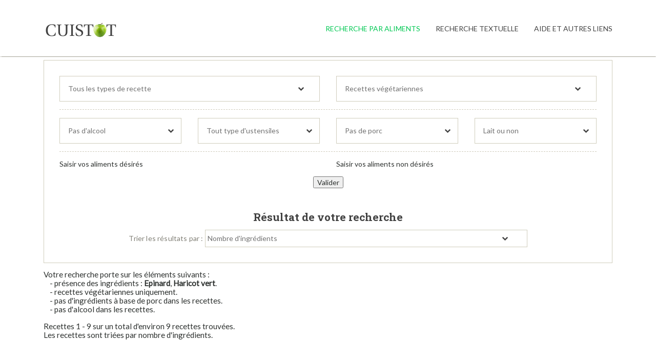

--- FILE ---
content_type: text/html; charset=ISO-8859-1
request_url: https://www.cuistot.org/recherche.php?i0=108-epinard&i1=111-haricot-vert&tri=nb&type_rech=multi&filtre_veg=1&filtre_alcool=1&filtre_porc=1
body_size: 4844
content:
<!DOCTYPE html>
<!--[if lt IE 7]>      <html class="no-js lt-ie9 lt-ie8 lt-ie7"> <![endif]-->
<!--[if IE 7]>         <html class="no-js lt-ie9 lt-ie8"> <![endif]-->
<!--[if IE 8]>         <html class="no-js lt-ie9"> <![endif]-->
<!--[if gt IE 8]><!-->
<html class="no-js">
<!--<![endif]-->
<head>
<title>Recherche de recettes de cuisine contenant : Epinard, Haricot vert</title>
<meta name="description" content="Recherche de recettes de cuisine contenant : Epinard, Haricot vert"/>
<meta name="keywords" content="cuisine,recette,moteur de recherche,cuisiner,cuistot,aliment,recettes de cuisine,recettes,Epinard,Haricot vert"/>
<!--[if IE]><meta http-equiv='X-UA-Compatible' content='IE=edge,chrome=1'><![endif]-->
<meta http-equiv="Content-Type" content="text/html; charset=iso-8859-1" />
<meta name="author" content="Vincent Duplessy" />
<meta name="viewport" content="width=device-width, initial-scale=1">
<meta name="viewport" content="width=device-width, initial-scale=1">
<meta name="viewport" content="width=device-width, initial-scale=1.0, maximum-scale=1.0, user-scalable=no" />
<meta name="apple-mobile-web-app-status-bar-style" content="black" />
<link rel="stylesheet" data-them="" href="css/styles-green.css">
<link rel="stylesheet" href="css/cuistot.css">
<link rel="stylesheet" type="text/css" href="js/specific/revolution-slider/css/settings.css" media="screen" />
<!--[if IE]>
<script src="http://html5shiv.googlecode.com/svn/trunk/html5.js"></script>
<![endif]-->
<!--[if lt IE 9]>
<script src="http://css3-mediaqueries-js.googlecode.com/svn/trunk/css3-mediaqueries.js"></script>
<![endif]-->
<!-- Googl Font -->
<link href="https://fonts.googleapis.com/css?family=Roboto+Slab:300,700,400" rel="stylesheet" type="text/css">
<link href="https://fonts.googleapis.com/css?family=Lato:300,400,300italic,400italic" rel="stylesheet" type="text/css">
<script data-ad-client="ca-pub-4039526091303402" async src="https://pagead2.googlesyndication.com/pagead/js/adsbygoogle.js"></script>
<link rel="shortcut icon" href="favicon.png" type="image/x-icon" />
<link rel="apple-touch-icon" href="favicon.png" type="image/x-icon" />
<script language="JavaScript" type="text/javascript">
window.onload = function() {
document.forms["f"].elements["ali_desire0"].focus();
};
</script>
</head>
<body class="responsive">
<div class="all_content">
<header role="banner">
<div class="dima-navbar-wrap">
<div class="dima-navbar fix-two" data-offsetBy=".tp-banner-container">
<div class="clearfix dima-nav-fixed"></div>
<div class="container">
<div class="logo">
<h1>
<a data-animated-link="fadeOut" href="/" title="Cuistot logo">
<span class="vertical-middle"></span>
<img src="images/cuistot_logo.png" alt="Cuistot Logo" title="Cuistot">
</a>
</h1>
</div>
<!-- NAVBAR BUTTON -->
<a class="dima-btn-nav" href="#"><i class="fa fa-bars"></i></a>
<!--! NAVBAR BUTTON -->
<nav role="navigation">
<ul class="dima-nav sf-menu">
<li class="sub-icon"><a data-animated-link="fadeOut" href="index.php?type_rech=multi" class="selected">Recherche par aliments</a></li>
<li class="sub-icon"><a data-animated-link="fadeOut" href="index.php?type_rech=mono">Recherche textuelle</a></li>
<li class="sub-icon"><a data-animated-link="fadeOut" href="aide.php">Aide et autres liens</a></li>
</ul>
</nav>
</div>
</div>
<div class="dima"></div>
</div>
</header>
<div class="dima-main">
<section class="section ">
<div class="page-section-content">
<div class="container">
<div class="box order-products">
<form name="f" class="form-small form" action="recherche.php#resultat" method="get">
<div>
<div class="di_1_of_2 first">
<select class="listes" size="1" name="type_recettes" id="type_recettes">
<option value="0" selected="selected">Tous les types de recette</option>
<option value="5">Accompagnement</option>
<option value="4">Amuse-Gueule</option>
<option value="7">Boissons et Cocktails</option>
<option value="6">Confiserie</option>
<option value="10">Conseils</option>
<option value="11">Conserves</option>
<option value="2">Dessert</option>
<option value="1">Entrée</option>
<option value="9">Pain</option>
<option value="3">Plat</option>
<option value="8">Sauce</option>
</select>
</div>
<div class="di_1_of_2">
<select class="listes" size="1" name="vegetarien" id="vegetarien">
<option value="0">Recettes v&eacute;g&eacute;tariennes et non v&eacute;g&eacute;tariennes</option>
<option value="1" selected="selected">Recettes v&eacute;g&eacute;tariennes</option>
<option value="2">Recettes non v&eacute;g&eacute;tariennes</option>
</select>
</div>
</div>
<div class="divider">
<div class="dashed">
</div>
</div>
<div>
<div class="di_1_of_4 first">
<select class="listes" size="1" name="alcool" id="alcool">
<option value="0">Alcool ou non</option>
<option value="1" selected="selected">Pas d'alcool</option>
</select>
</div>
<div class="di_1_of_4">
<select class="listes" size="1" name="ustensiles" id="ustensiles">
<option value="0" selected="selected">Tout type d'ustensiles</option>
<option value="1">Pas de four traditionnel</option>
<option value="2">Pas de four &agrave; micro-ondes</option>
</select>
</div>
<div class="di_1_of_4">
<select class="listes" size="1" name="porc" id="porc">
<option value="0">Porc ou non</option>
<option value="1" selected="selected">Pas de porc</option>
</select>
</div>
<div class="di_1_of_4">
<select class="listes" size="1" name="lait" id="lait">
<option value="0" selected="selected">Lait ou non</option>
<option value="1">Pas de lait</option>
</select>
</div>
</div>
<div class="divider">
<div class="dashed">
</div>
</div>
<div>
<div class="di_1_of_2 first">
<fieldset id="desires">
<legend class="aliments">Saisir vos aliments d&eacute;sir&eacute;s</legend>
<br />
</fieldset>
</div>
<div class="di_1_of_2">
<fieldset id="nondesires">
<legend class="aliments">Saisir vos aliments non d&eacute;sir&eacute;s</legend>
<br />
</fieldset>
</div>
<input type="hidden" name="type_rech" id="type_rech" value="multi" />
<input type="hidden" name="nb_aliments_saisie" id="nb_aliments_saisie" value="" />
<div class="field last aligne">
<input type="submit" value="Valider"/></div>
</form>
</div>
<a name="resultat">&nbsp;</a><br /><br />
<h2>Résultat de votre recherche</h2>
<p class="p_center">Trier les résultats par : <select class="petiteliste" size="1" onchange="window.location.href=this.options[this.selectedIndex].value"><option value="recherche.php?i0=108-epinard&amp;i1=111-haricot-vert&amp;type_rech=multi&amp;filtre_veg=1&amp;filtre_alcool=1&amp;filtre_porc=1&amp;tri=nb#resultat" selected="selected">Nombre d'ingrédients</option>
<option value="recherche.php?i0=108-epinard&amp;i1=111-haricot-vert&amp;type_rech=multi&amp;filtre_veg=1&amp;filtre_alcool=1&amp;filtre_porc=1&amp;tri=prep#resultat">Temps de préparation</option>
<option value="recherche.php?i0=108-epinard&amp;i1=111-haricot-vert&amp;type_rech=multi&amp;filtre_veg=1&amp;filtre_alcool=1&amp;filtre_porc=1&amp;tri=tot#resultat">Temps total de préparation et de cuisson</option>
</select>
</p>
</div>
</div>
</section>
<section class="section ">
<div class="page-section-content">
<div class="container">
<span><h7>Votre recherche porte sur les éléments suivants : <br />&nbsp;&nbsp;&nbsp; - présence des ingrédients : <span class="gras">Epinard</span>, <span class="gras">Haricot vert</span>.<br />&nbsp;&nbsp;&nbsp; - recettes végétariennes uniquement.<br />&nbsp;&nbsp;&nbsp; - pas d'ingrédients à base de porc dans les recettes. <br />&nbsp;&nbsp;&nbsp; - pas d'alcool dans les recettes. </h7><br /><br />
<h8>
Recettes 1 - 9 sur un total d'environ 9 recettes trouvées.<br />Les recettes sont triées par nombre d'ingrédients.</h8>
</span><br /><br />
<script async src="https://pagead2.googlesyndication.com/pagead/js/adsbygoogle.js"></script>
<!-- pubs_2020 -->
<ins class="adsbygoogle"
     style="display:block"
     data-ad-client="ca-pub-4039526091303402"
     data-ad-slot="1555156768"
     data-ad-format="auto"
     data-full-width-responsive="true"></ins>
<script>
     (adsbygoogle = window.adsbygoogle || []).push({});
</script>
<br /><br /><a title="Terrine de légumes aux 3 couleurs express" href="http://www.marmiton.org/Recettes/Recette_terrine-de-legumes-aux-3-couleurs-express_44353.aspx" class="gras">Terrine de légumes aux 3 couleurs express</a>&nbsp;&nbsp;&nbsp;&nbsp;&nbsp;&nbsp;&nbsp;&nbsp;&nbsp;<a rel="nofollow" class="petitelistenormal" title="Signaler un problème" href="probleme.php?i0=108-epinard&amp;i1=111-haricot-vert&amp;tri=nb&amp;type_rech=multi&amp;filtre_veg=1&amp;filtre_alcool=1&amp;filtre_porc=1&amp;recetteid=64175">(Signaler un problème)</a><br />
Accompagnement. Végétarien.<br />8 Ingrédients : Carotte, <span class="gras">Epinard</span>, Gruyère, <span class="gras">Haricot vert</span>, Lait, Oeuf, Poivre, Sel.<br />
Temps de préparation : 15 minutes et temps total de préparation et de cuisson : 60 minutes.<br />
<br />
<a title="Terrine de légumes aux 3 couleurs express" href="http://www.recette.net/recette/terrine-de-legumes-aux-3-couleurs-express.html" class="gras">Terrine de légumes aux 3 couleurs express</a>&nbsp;&nbsp;&nbsp;&nbsp;&nbsp;&nbsp;&nbsp;&nbsp;&nbsp;<a rel="nofollow" class="petitelistenormal" title="Signaler un problème" href="probleme.php?i0=108-epinard&amp;i1=111-haricot-vert&amp;tri=nb&amp;type_rech=multi&amp;filtre_veg=1&amp;filtre_alcool=1&amp;filtre_porc=1&amp;recetteid=138020">(Signaler un problème)</a><br />
Végétarien.<br />8 Ingrédients : Carotte, <span class="gras">Epinard</span>, Gruyère, <span class="gras">Haricot vert</span>, Lait, Oeuf, Poivre, Sel.<br />
Temps de préparation : 15 minutes et temps total de préparation et de cuisson : 60 minutes.<br />
<br />
<a title="Tarte verte" href="http://www.certiferme.com/recette/recette-tarte-verte-1671.html" class="gras">Tarte verte</a>&nbsp;&nbsp;&nbsp;&nbsp;&nbsp;&nbsp;&nbsp;&nbsp;&nbsp;<a rel="nofollow" class="petitelistenormal" title="Signaler un problème" href="probleme.php?i0=108-epinard&amp;i1=111-haricot-vert&amp;tri=nb&amp;type_rech=multi&amp;filtre_veg=1&amp;filtre_alcool=1&amp;filtre_porc=1&amp;recetteid=98371">(Signaler un problème)</a><br />
Plat. Végétarien.<br />11 Ingrédients : Beurre, Crème fraîche, <span class="gras">Epinard</span>, <span class="gras">Haricot vert</span>, Noix de muscade, Oeuf, Oignon, Pâte brisée, Poivre, Sel, Yaourt.<br />
Temps de préparation : 10 minutes et temps total de préparation et de cuisson : 35 minutes.<br />
<br />
<a title="Quiche aux légumes sans lait ni gluten" href="http://www.750g.com/fiche_de_cuisine.2.123.3265.htm" class="gras">Quiche aux légumes sans lait ni gluten</a>&nbsp;&nbsp;&nbsp;&nbsp;&nbsp;&nbsp;&nbsp;&nbsp;&nbsp;<a rel="nofollow" class="petitelistenormal" title="Signaler un problème" href="probleme.php?i0=108-epinard&amp;i1=111-haricot-vert&amp;tri=nb&amp;type_rech=multi&amp;filtre_veg=1&amp;filtre_alcool=1&amp;filtre_porc=1&amp;recetteid=87623">(Signaler un problème)</a><br />
Entrée. Végétarien.<br />13 Ingrédients : Carotte, Courgette, <span class="gras">Epinard</span>, Farine, Graine de soja, <span class="gras">Haricot vert</span>, Huile, Oeuf, Persil, Poivre, Riz, Sel, Yaourt.<br />
Temps de préparation : 20 minutes et temps total de préparation et de cuisson : 50 minutes.<br />
<br />
<a title="Tartines au chèvre sur lit de salade" href="http://www.cuisineaz.com/recettes/tartines-au-chevre-sur-lit-de-salade-2232.aspx" class="gras">Tartines au chèvre sur lit de salade</a>&nbsp;&nbsp;&nbsp;&nbsp;&nbsp;&nbsp;&nbsp;&nbsp;&nbsp;<a rel="nofollow" class="petitelistenormal" title="Signaler un problème" href="probleme.php?i0=108-epinard&amp;i1=111-haricot-vert&amp;tri=nb&amp;type_rech=multi&amp;filtre_veg=1&amp;filtre_alcool=1&amp;filtre_porc=1&amp;recetteid=11508">(Signaler un problème)</a><br />
Entrée. Végétarien.<br />14 Ingrédients : Anis étoilé ou badiane, <span class="gras">Epinard</span>, Fève, Fromage de chèvre, <span class="gras">Haricot vert</span>, Huile d'olive, Oignon blanc, Pain de campagne, Petit pois, Poivre, Poivron rouge, Salades, Sel, Vinaigre balsamique.<br />
Temps de préparation : 20 minutes et temps total de préparation et de cuisson : 35 minutes.<br />
<br />
<a title="Terrine verte aux légumes" href="http://www.cuisineaz.com/recettes/terrine-verte-aux-legumes-38960.aspx" class="gras">Terrine verte aux légumes</a>&nbsp;&nbsp;&nbsp;&nbsp;&nbsp;&nbsp;&nbsp;&nbsp;&nbsp;<a rel="nofollow" class="petitelistenormal" title="Signaler un problème" href="probleme.php?i0=108-epinard&amp;i1=111-haricot-vert&amp;tri=nb&amp;type_rech=multi&amp;filtre_veg=1&amp;filtre_alcool=1&amp;filtre_porc=1&amp;recetteid=9301">(Signaler un problème)</a><br />
Entrée. Végétarien.<br />16 Ingrédients : Aneth, Bette, Courgette, <span class="gras">Epinard</span>, Feta, Graine de sésame, <span class="gras">Haricot vert</span>, Huile d'olive, Menthe, Oeuf, Pain, Parmesan, Pecorino, Persil, Poivre, Sel.<br />
Temps de préparation : 10 minutes et temps total de préparation et de cuisson : 10 minutes.<br />
<br />
<a title="Cocotte de légumes nouveaux à l'étouffée" href="http://www.marmiton.org/Recettes/Recette_cocotte-de-legumes-nouveaux-a-l-etouffee_27494.aspx" class="gras">Cocotte de légumes nouveaux à l'étouffée</a>&nbsp;&nbsp;&nbsp;&nbsp;&nbsp;&nbsp;&nbsp;&nbsp;&nbsp;<a rel="nofollow" class="petitelistenormal" title="Signaler un problème" href="probleme.php?i0=108-epinard&amp;i1=111-haricot-vert&amp;tri=nb&amp;type_rech=multi&amp;filtre_veg=1&amp;filtre_alcool=1&amp;filtre_porc=1&amp;recetteid=49983">(Signaler un problème)</a><br />
Plat. Végétarien.<br />16 Ingrédients : Basilic, Beurre, Carotte, Cerfeuil, Citron, <span class="gras">Epinard</span>, Fonds d'artichauts, <span class="gras">Haricot vert</span>, Laitue, Navet, Oignon, Petit pois, Pois mange-tout, Poivre, Pomme de terre, Sel.<br />
Temps de préparation : 30 minutes et temps total de préparation et de cuisson : 65 minutes.<br />
<br />
<script async src="https://pagead2.googlesyndication.com/pagead/js/adsbygoogle.js"></script>
<ins class="adsbygoogle"
     style="display:block"
     data-ad-format="fluid"
     data-ad-layout-key="-fb+5w+4e-db+86"
     data-ad-client="ca-pub-4039526091303402"
     data-ad-slot="2202217542"></ins>
<script>
     (adsbygoogle = window.adsbygoogle || []).push({});
</script>
<br /><br /><a title="Purées variées pour bébé" href="http://www.marmiton.org/Recettes/Recette_purees-variees-pour-bebe_14018.aspx" class="gras">Purées variées pour bébé</a>&nbsp;&nbsp;&nbsp;&nbsp;&nbsp;&nbsp;&nbsp;&nbsp;&nbsp;<a rel="nofollow" class="petitelistenormal" title="Signaler un problème" href="probleme.php?i0=108-epinard&amp;i1=111-haricot-vert&amp;tri=nb&amp;type_rech=multi&amp;filtre_veg=1&amp;filtre_alcool=1&amp;filtre_porc=1&amp;recetteid=37795">(Signaler un problème)</a><br />
Plat. Végétarien.<br />17 Ingrédients : Bouillon de légumes, Brocoli, Carotte, Céleri, Chou-fleur, Coulis de tomate, Courgette, <span class="gras">Epinard</span>, Gruyère, <span class="gras">Haricot vert</span>, Jaune d'oeuf, Navet, Pâtes, Pomme de terre, Potiron - Citrouille, Semoule, Tomate.<br />
Temps de préparation :  minutes et temps total de préparation et de cuisson :  minutes.<br />
<br />
<a title="Salade indonésienne Gado-Gado" href="http://www.recettes.qc.ca/livre/recette.php?id=180189" class="gras">Salade indonésienne Gado-Gado</a>&nbsp;&nbsp;&nbsp;&nbsp;&nbsp;&nbsp;&nbsp;&nbsp;&nbsp;<a rel="nofollow" class="petitelistenormal" title="Signaler un problème" href="probleme.php?i0=108-epinard&amp;i1=111-haricot-vert&amp;tri=nb&amp;type_rech=multi&amp;filtre_veg=1&amp;filtre_alcool=1&amp;filtre_porc=1&amp;recetteid=116346">(Signaler un problème)</a><br />
Entrée. Végétarien.<br />27 Ingrédients : Ail, Beurre, Brocoli, Carotte, Citron, Coriandre, Curry ou Cari, <span class="gras">Epinard</span>, Fève, Gingembre, Graine de sésame, <span class="gras">Haricot vert</span>, Huile, Huile d'arachide, Lait de coco, Laitue, Mesclun, Miel, Oeuf, Oignon, Orange, Pomme, Raisin, Sambal, Sauce soja, Sauce tamari, Tofu.<br />
Temps de préparation : 35 minutes et temps total de préparation et de cuisson : 70 minutes.<br />
<br />
</div>
</div>
</section>
</div>
<br /><br /><footer role="contentinfo" class="dima-footer">
<div class="container">
<!-- COPYRIGHT -->
<div class=" di_1_of_3 first no-bottom-margin">
<div class="copyright dima-center-full">
<p>&copy; 2015-2020. Cr&eacute;ation <a data-animated-link="fadeOut">Info Media Conseil Inc.</a>
</p>
</div>
</div>
<!--! COPYRIGHT -->
<div class=" di_2_of_3 hidden-tm">
<ul class="dima-menu">
<li><a data-animated-link="fadeOut" href="a_propos.php">A Propos</a>
</li>
<li><a data-animated-link="fadeOut" href="aide.php">Aide</a>
</li>
<li><a data-animated-link="fadeOut" href="contact.php">Contact</a>
</li>
<li><a data-animated-link="fadeOut" href="historique.php">Historique</a>
</li>
<li><a data-animated-link="fadeOut" href="liens.php">Liens</a>
</li>
<li><a data-animated-link="fadeOut" href="recettes_cuisine.php">Recherches</a>
</ul>
</div>
</div>
</footer>
<!--! FOOTER -->
</div>
<!-- 1)Important in all pages -->
<script src="js/core/jquery-2.1.1.min.js"></script>
<!--
<script src="http://ajax.googleapis.com/ajax/module/jquery/2.1.3/jquery.min.js"></script>
<script>window.jQuery || document.write('<script src="js/module/jquery-2.1.1.min.js"><\/script>')</script>
-->
<script src="js/core/jquery.easing.1.3.js"></script>
<script src="js/core/modernizr-2.8.2.min.js"></script>
<script src="js/core/imagesloaded.pkgd.min.js"></script>
<script src="js/core/respond.src.js"></script>
<script src="js/libs.min.js"></script>
<!-- ALL THIS FILES CAN BE REPLACE WITH ONE FILE libs.min.js -->
<!--
<script src="js/module/waypoints.min.js"></script>
<script src="js/module/SmoothScroll.js"></script>
<script src="js/module/skrollr.js"></script>
<script src="js/module/sly.min.js"></script>
<script src="js/module/perfect-scrollbar.js"></script>
<script src="js/module/retina.min.js"></script>
<script src="js/module/jquery.localScroll.min.js"></script>
<script src="js/module/jquery.scrollTo-min.js"></script>
<script src="js/module/jquery.nav.js"></script>
<script src="js/module/hoverIntent.js"></script>
<script src="js/module/superfish.js"></script>
<script src="js/module/jquery.placeholder.js"></script>
<script src="js/module/countUp.js"></script>
<script src="js/module/isotope.pkgd.min.js"></script>
<script src="js/module/jquery.flatshadow.js"></script>
<script src="js/module/jquery.knob.js"></script>
<script src="js/module/jflickrfeed.min.js"></script>
<script src="js/module/instagram.min.js"></script>
<script src="js/module/jquery.tweet.js"></script>
<script src="js/module/bootstrap.min.js"></script>
<script src="js/module/bootstrap-transition.js"></script>
<script src="js/module/responsive.tab.js"></script>
<script src="js/module/jquery.magnific-popup.min.js"></script>
<script src="js/module/jquery.validate.min.js"></script>
<script src="js/module/owl.carousel.min.js"></script>
<script src="js/module/jquery.flexslider.js"></script>
<script src="js/module/jquery-ui.min.js"></script>
<script src="js/module/zoomsl-3.0.min.js"></script>
-->
<!-- END -->
<script src="js/specific/mediaelement/mediaelement-and-player.min.js"></script>
<script src="js/specific/video.js"></script>
<script src="js/specific/bigvideo.js"></script>
<script src="https://maps.google.com/maps/api/js?sensor=true"></script>
<script src="js/specific/gmap3.min.js"></script>
<script src="js/map.js"></script>
<script type="text/javascript" src="js/specific/revolution-slider/js/jquery.themepunch.tools.min.js"></script>
<script type="text/javascript" src="js/specific/revolution-slider/js/jquery.themepunch.revolution.min.js"></script>
<script src="js/main.js"></script>
<script type="text/javascript">
var gaJsHost = (("https:" == document.location.protocol) ? "https://ssl." : "http://www.");
document.write(unescape("%3Cscript src='" + gaJsHost + "google-analytics.com/ga.js' type='text/javascript'%3E%3C/script%3E"));
</script>
<script type="text/javascript">
var pageTracker = _gat._getTracker("UA-5738531-1");
pageTracker._trackPageview();
</script>
<script defer src="https://static.cloudflareinsights.com/beacon.min.js/vcd15cbe7772f49c399c6a5babf22c1241717689176015" integrity="sha512-ZpsOmlRQV6y907TI0dKBHq9Md29nnaEIPlkf84rnaERnq6zvWvPUqr2ft8M1aS28oN72PdrCzSjY4U6VaAw1EQ==" data-cf-beacon='{"version":"2024.11.0","token":"6b4e8684e6a5418d81b7e13e2d57de73","r":1,"server_timing":{"name":{"cfCacheStatus":true,"cfEdge":true,"cfExtPri":true,"cfL4":true,"cfOrigin":true,"cfSpeedBrain":true},"location_startswith":null}}' crossorigin="anonymous"></script>
</body></html>


--- FILE ---
content_type: text/html; charset=utf-8
request_url: https://www.google.com/recaptcha/api2/aframe
body_size: 269
content:
<!DOCTYPE HTML><html><head><meta http-equiv="content-type" content="text/html; charset=UTF-8"></head><body><script nonce="wuuvO77PN4kMHfymvKRXuw">/** Anti-fraud and anti-abuse applications only. See google.com/recaptcha */ try{var clients={'sodar':'https://pagead2.googlesyndication.com/pagead/sodar?'};window.addEventListener("message",function(a){try{if(a.source===window.parent){var b=JSON.parse(a.data);var c=clients[b['id']];if(c){var d=document.createElement('img');d.src=c+b['params']+'&rc='+(localStorage.getItem("rc::a")?sessionStorage.getItem("rc::b"):"");window.document.body.appendChild(d);sessionStorage.setItem("rc::e",parseInt(sessionStorage.getItem("rc::e")||0)+1);localStorage.setItem("rc::h",'1769051258706');}}}catch(b){}});window.parent.postMessage("_grecaptcha_ready", "*");}catch(b){}</script></body></html>

--- FILE ---
content_type: application/javascript
request_url: https://www.cuistot.org/js/main.js
body_size: 11536
content:
/*global window */
(function($) {
    "use strict";

    /*-------------VARIABLES--------------*/
    var w = $(window),
        doc = $(document),
        windowWidth = w.width(),
        nav = $(".dima-nav").outerHeight(),
        windowHeight = w.height(),
        tw = $("#tweet"),
        prefix,
        /*Modernizr Var*/
        isTouch = Modernizr.touch, //detect touch devices
        isTransitions = Modernizr.csstransitions, //detect if brwoesr support transitions
        isFirefox = typeof InstallTrigger !== 'undefined', //detect Firefox version
        //isIE = /*@cc_on!@*/ false || !!document.documentMode, //detect IE version
        isChrome = !!window.chrome, //detect chrome version
        isSafari = Object.prototype.toString.call(window.HTMLElement).indexOf('Constructor') > 0; ////detect chrome isSafari
    /*!------------VARIABLES--------------*/

    window.PIXELDIMA = {};

    doc.ready(function(PIXELDIMA) {

        this.PIXELDIMA = PIXELDIMA || {}; //Main Namespace

        /**
         * [ Main Module (Okab) ]
         */
        PIXELDIMA.NAV = function() {
            /**
             * Our Private Functions
             **/

            var myMenu = function() {
                mobileNav();
                fixNav();
                subMenu();
                searchBox();
                onePage();
            };

            var mobileNav = function() {
                var d = $(".dima-nav"),
                    i = $("a.dima-btn-nav");
                /**
                 * [Click Mobile button]
                 */
                i.click(function(event) {
                    event.preventDefault();
                    if (i.hasClass("btn-active")) {
                        d.slideUp();
                        i.removeClass("btn-active");
                    } else {
                        i.addClass("btn-active");
                        d.slideDown();
                    }
                });
                $('.mobnav-subarrow').click(function() {
                    $(this).parent().toggleClass("xpopdrop");
                });
            };
            var fixNav = function() {

                $.fn.fix_navbar = function(el) {

                    el = $(this);
                    el.addClass("fix_nav");
                    var clean_nav = $(".dima"),
                        topBar = $('.dima-topbar').outerHeight() || 0,

                        fixAll = function(el) {
                            var parent = (el).parent(),
                                offsetTop = parent.offset().top + topBar;
                            if (doc.scrollTop() > offsetTop) {
                                if (doc.scrollTop() > (el.height() - w.height())) {
                                    el.addClass("fixed");
                                    if (windowWidth > 989) {
                                        clean_nav.addClass("clear-nav").css("padding-top", el.outerHeight()).show();
                                    }
                                } else {
                                    $('.dima-navbar-wrap .dima-navbar .logo img.one').addClass('hide');
                                    el.removeClass("fixed");
                                    clean_nav.removeClass("clear-nav").hide();
                                }
                            } else {
                                el.removeClass("fixed");
                                clean_nav.removeClass("clear-nav").hide();
                            }
                        };

                    w.scroll(function() {
                        fixAll(el);
                    });
                    w.ready(function() {
                        fixAll(el);
                    });
                };

                $.fn.show_navbar = function(el) {

                    el = $(this);
                    el.addClass("fix_nav");
                    PIXELDIMA.SLIDE.revolution();

                    var clean_nav = $(".dima"),
                        offsetBy = el.attr("data-offsetBy"),
                        topBar = $('.dima-topbar').outerHeight() || 0,
                        oFFset = $(offsetBy).outerHeight() || 0,
                        menuVal = $('.dima-navbar').outerHeight() || 0,

                        fixAll = function(el) {
                            var parent = (el).parent(),
                                offsetTop = parent.offset().top + topBar + oFFset + menuVal;
                            if (doc.scrollTop() > offsetTop) {
                                if (doc.scrollTop() > (el.height() - w.height())) {
                                    el.addClass("fixed animated fadeInDown");
                                    if (windowWidth > 989) {
                                        clean_nav.addClass("clear-nav").css("padding-top", el.outerHeight()).show();
                                    }
                                } else {
                                    $('.dima-navbar-wrap .dima-navbar .logo img.one').addClass('hide');
                                    el.removeClass("fixed animated fadeInDown");
                                    clean_nav.removeClass("clear-nav").hide();
                                }
                            } else {
                                el.removeClass("fixed animated fadeInDown");
                                clean_nav.removeClass("clear-nav").hide();
                            }
                        };

                    w.scroll(function() {
                        fixAll(el);
                    });
                    w.ready(function() {
                        fixAll(el);
                    });
                };
            };
            var subMenu = function() {

                $("ul.sf-menu").superfish({
                    delay: 650,
                    animation: {
                        opacity: 'show',
                        height: 'show'
                    },
                    hoverClass: 'sfHover',
                    pathClass: 'overrideThisToUse',
                    pathLevels: 1,
                    animationOut: {
                        opacity: 'hide',
                        height: 'hide'
                    },
                    speed: 'normal',
                    eventType: 'toggle',
                    speedOut: 'fast',
                    disableHI: false,
                    autoArrows: 'false'

                });
            };
            var searchBox = function() {
                //search box event
                var bool = true;
                $(".search-btn").click(function(e) {
                    e.preventDefault();
                    if (bool) {
                        $("#search-box").stop().slideDown(250, "easeOutExpo");
                        $("#search-box input[type=text]").focus();
                        bool = false;
                    } else {
                        $("#search-box").stop().slideUp(250, "easeOutExpo");
                        bool = true;
                    }
                });

                function closeSearch() {
                        $("#search-box").stop().slideUp(250, "easeOutExpo");
                    }
                    //close search btn event
                $("#close").click(function(e) {
                    e.preventDefault();
                    closeSearch();
                    bool = true;
                });
            };
            var onePage = function() {
                $('.dima-onepage').onePageNav({
                    currentClass: 'current',
                    changeHash: true,
                    scrollSpeed: 750,
                    scrollThreshold: 0.5,

                    filter: '',
                    easing: 'swing',
                    begin: function() {                        
                        //I get fired when the animation is starting
                        $('body').append('<div id="device-dummy" style="height: 1px;"></div>');
                    },
                    end: function() {
                        //I get fired when the animation is ending
                        $('#device-dummy').remove();
                    },
                    scrollChange: function() {
                        //I get fired when you enter a section and I pass the list item of the section
                    }
                });

                $("a[data-scrollto]").click(function(event) {
                    
                    event.preventDefault();
                    var divScrollToAnchor = $(this).attr('data-scrollto');

                    var topOffsetScroll = 0;

                    $('html, body').stop().animate({
                        'scrollTop': $(divScrollToAnchor).offset().top - topOffsetScroll
                    }, 750, 'easeOutQuint');
                    return false;
                });

            };
            /**
             * Setup Function
             */
            var init = function() {
                myMenu();
                $("html").imagesLoaded(); // Detect when images have been loaded.
            };

            /**
             * [Our Public Function Here]
             */
            var build = {
                init: init,
            };
            return build;
        }();
        // Handles twitter,instagram,flickr API
        PIXELDIMA.API = function() {
            var twitter = function() {
                tw.each(function() {
                    var lem = $(this),
                        id = lem.attr("data-id"),
                        type = lem.attr("data-type"),
                        t = lem.attr("data-count");

                    if (type == "quote") {
                        type = quote
                    } else {
                        type = list
                    }
                    var dima = {
                        "id": id,
                        "domId": lem,
                        "maxTweets": t,
                        "showUser": 0,
                        "showImages": 0,
                        "showRetweet": !0,
                        "customCallback": type,
                        "showInteraction": 0,
                        "enableLinks": 1
                    };

                    function list(tweets) {
                        var x = tweets.length;
                        var n = 0;
                        var element = document.getElementById('tweet');
                        var html = '<ul class="with-border tweet_list slides">';
                        while (n < x) {
                            html += '<li>' + tweets[n] + '</li>';
                            n++;
                        }
                        html += '</ul>';
                        element.innerHTML = html;
                    }

                    function quote(tweets) {
                        var x = tweets.length;
                        var n = 0;
                        var element = document.getElementById('tweet');
                        var html = '';
                        while (n < x) {
                            html += '<div class=\"dima-testimonial quote-style\"><blockquote class=\"without-icon\">' + tweets[n] + '</div></blockquote>';
                            n++;
                        }
                        html += '';
                        element.innerHTML = html;
                    }
                    twitterFetcher.fetch(dima);
                });

            };
            var instagram = function() {

                function createPhotoElement(photo) {
                    var innerHtml = $('<img>')
                        .addClass('instagram-image')
                        .attr('src', photo.images.thumbnail.url);

                    innerHtml = $('<a>')
                        .attr('target', '_blank')
                        .attr('href', photo.link)
                        .append(innerHtml);

                    return $('<li>')
                        .addClass('instagram-placeholder')
                        .attr('id', photo.id)
                        .append(innerHtml);
                }

                function didLoadInstagram(event, response) {
                    /*jshint validthis:true */
                    var that = this;
                    $.each(response.data, function(i, photo) {
                        $(that).append(createPhotoElement(photo));
                    });
                }
                var lem = $(".dima-instagram"),
                    d = lem.attr("data-limit") || 6,
                    i = lem.attr("data-userId"),
                    m = lem.attr("data-hash"),
                    a = lem.attr("data-accessToken"),
                    h = lem.attr("data-clientId") || 'baee48560b984845974f6b85a07bf7d9';

                lem.on('didLoadInstagram', didLoadInstagram);

                if (m != undefined) {
                    lem.instagram({
                        hash: m,
                        count: d,
                        clientId: h
                    });
                } else if (i != undefined && a != undefined) {
                    lem.instagram({
                        userId: i,
                        accessToken: a,
                        count: d,
                    });
                }
            };

            var flickr = function() {
                $(".flkr-cont").each(function() {
                    var lem = $(this),
                        Val = lem.attr("data-limit"),
                        id_val = lem.attr("data-id")
                    lem.jflickrfeed({
                        limit: Val,
                        qstrings: {
                            id: id_val
                        },
                        itemTemplate: '<li>' +
                            '<a rel="colorbox" href="{{image}}" title="{{title}}">' +
                            '<img src="{{image_s}}" alt="{{title}}" />' +
                            '</a>' +
                            '</li>'
                    });
                });
            };
            var init = function() {
                twitter();
                flickr();
                instagram();
            };
            var build = {
                init: init,
            };
            return build;
        }();

        PIXELDIMA.SHOP = function() {
            var toggleBox = function() {
                $('a.show-box').click(function() {
                    var Val = $(this).attr("data-show");
                    $(Val).slideToggle();
                    return false;
                });
                $('.radio').click(function() {
                    var Val = $(this).attr("data-show");
                    $('.toHide').hide();
                    $(Val).slideToggle();
                });
                $('.checkbox').click(function() {
                    var Val = $(this).attr("data-show");
                    $(Val).slideToggle();
                });
            };

            var zoom = function() {
                $('.zoom-it').imagezoomsl({
                    classmagnifier: window.external ? window.navigator.vendor === 'Yandex' ? "" : 'round-loope' : "",
                    zoomrange: [2, 8],
                });
            };
            var showShopList = function() {

                $(".di-grids").click(function() {
                    $("#rows").fadeOut(1000, function() {
                        $("#rows").removeClass('products-list').addClass('products-grids');
                        $("#rows").fadeIn(1000);
                    });
                });
                $(".di-list").click(function() {
                    $("#rows").fadeOut(1000, function() {
                        $("#rows").removeClass('products-grids').addClass('products-list');
                        $("#rows").fadeIn(1000);
                    });
                });
            };
            var shopBtn = function() {

                $(".minus").click(function() {
                    var inputEl = $(this).parent().children().next();
                    var qty = inputEl.val();
                    if ($(this).parent().hasClass("minus"))
                        qty++;
                    else
                        qty--;
                    if (qty < 0)
                        qty = 0;
                    inputEl.val(qty);
                });


                $(".plus").click(function() {
                    var inputEl = $(this).parent().children().next();
                    var qty = inputEl.val();
                    if ($(this).hasClass("plus"))
                        qty++;
                    else
                        qty--;
                    if (qty < 0)
                        qty = 0;
                    inputEl.val(qty);
                });
            };
            var sliderRange = function() {
                $("#slider-range").slider({
                    range: true,
                    min: 0,
                    max: 40,
                    values: [5, 30],
                    slide: function(event, ui) {
                        $("#amount").val("$" + ui.values[0] + " - $" + ui.values[1]);
                    }
                });
                $("#amount").val("$" + $("#slider-range").slider("values", 0) +
                    " - $" + $("#slider-range").slider("values", 1));
            };

            var init = function() {
                showShopList();
                toggleBox();
                shopBtn();
                sliderRange();
                zoom();
            };
            var build = {
                init: init,
            };
            return build;
        }();

        // Handles scrollable contents using jQuery sly and perfect scrollbar  
        PIXELDIMA.SCROLL = function() {
            var localScroll = function() {
                $(".dima-nav").localScroll({
                    target: "body",
                    axis: "y",
                    duration: 800,
                    margin: true,
                    offset: -(nav - 13)
                });
            };
            var callingSly = function() {
                var slyOptions = {
                    scrollBy: 200,
                    speed: 600,
                    smart: 0,
                    easing: 'easeOutQuart',
                    scrollBar: '.scrollbar',
                    dynamicHandle: 1,

                    dragHandle: 0,
                    clickBar: 1,
                    contentEditable: 1,
                    mouseDragging: 0,
                    touchDragging: 1,
                    releaseSwing: 1,
                    swingSpeed: 0.1,
                    elasticBounds: 1,
                    cycleBy: null,
                    cycleInterval: 4000
                };
                var d = new Sly('#framee', slyOptions);
                d.init();
            };
            var perfectScrollbar = function() {
                $(".quick-view-content").perfectScrollbar();
                $('.quick-view-content').perfectScrollbar('update');
            }

            var parallax = function() {

                if (isFirefox) {
                    prefix = '-moz-';
                } else if (isChrome || isSafari) {
                    prefix = '-webkit-';
                }

                $('.background-image-hide,.background-image-holder').each(function() {
                    var imgSrc = $(this).children('img').attr('src');
                    if (typeof imgSrc !== typeof undefined) {
                        $(this).css('background', 'url("' + imgSrc + '")');
                        $(this).children('img').hide();
                        $(this).css('background-position', '0% 0%');
                    }
                });

                $('.parallax-background').each(function() {
                    $(this).attr('data-bottom-top', prefix + 'transform: translate3d(0px,-200px, 0px);');
                    $(this).attr('data-center', prefix + 'transform: translate3d(0px,0px, 0px);');
                    $(this).attr('data-top-bottom', prefix + 'transform: translate3d(0px,100px, 0px);');
                    $(this).attr('data-direction', 'vertical');
                });
                // Init Skrollr
                if (!(/Android|iPhone|iPad|iPod|BlackBerry|Windows Phone/i).test(navigator.userAgent || navigator.vendor || window.opera)) {
                    var skr = skrollr.init({
                        forceHeight: false,
                        smoothScrolling: true,
                    });
                    // Refresh Skrollr after resizing our sections
                    skr.refresh($(".homeSlide"));
                }
            };
            var init = function() {
                localScroll();
                parallax();
                perfectScrollbar();
                callingSly();
                $.scrollToTop();
            }
            var build = {
                init: init,
            };
            return build;
        }();

        PIXELDIMA.ANIMATION = function() {
            var animations = function() {
                var elm = $("[data-animate]");
                elm.each(function() {
                    var elm = $(this),
                        dataDelay = elm.attr("data-delay") || 0,
                        offsetVal = elm.attr("data-offset") || "100%",
                        trgger = elm.attr("data-trgger") || "false",
                        a = 0;
                    var dataAnimate = elm.attr("data-animate");
                    if (a = dataDelay ? Number(dataDelay) + 10 : 300, !elm.hasClass("animated")) {
                        $(this).addClass('opacity-zero');
                        elm.waypoint(function() {
                            var $this = $(this);
                            setTimeout(function() {
                                $this.addClass('show animated ' + dataAnimate);
                            }, a);
                        }, {
                            offset: offsetVal,
                            triggerOnce: trgger
                        });
                    }

                })
            };
            var notAnimations = function() {
                var elm = $("[data-animate]");
                elm.each(function() {
                    var elm = $(this),
                        dataDelay = elm.attr("data-delay") || 0,
                        offsetVal = elm.attr("data-offset") || "100%",
                        trgger = elm.attr("data-trgger") || "false",
                        a = 0;
                    if (a = dataDelay ? Number(dataDelay) + 300 : 300, !elm.hasClass("animated")) {
                        $(this).addClass('opacity-zero');
                        elm.waypoint(function() {
                            var $this = $(this);
                            setTimeout(function() {
                                $this.animate({
                                    opacity: 1
                                }, {
                                    step: function(now, fx) {
                                        var X = 100 * now;
                                        $(fx.elem).css("filter", "alpha(opacity=" + X + ")");
                                    }
                                });
                            }, a);
                        }, {
                            offset: offsetVal,
                            triggerOnce: trgger
                        });
                    }

                })
            };
            var twoLinesHover = function() {
                $('.link_overlay.two_lines').each(function() {
                    var h = $(this).width();
                    var t = (h - 130) / 2;
                    $(this).find('ul').css({
                        'margin-left': t,
                        'margin-right': t
                    })
                });
                $('.work-info').each(function() {
                    var h = $(this).parent().outerHeight();
                    if (h <= 100) {
                        h = $(this).parent().outerHeight();
                    }
                    var t = h - ((h / 2) + 75);
                    //console.log(h)
                    $(this).css({
                        'bottom': t
                    })
                });
            };
            var init = function() {
                if (!Modernizr.mq('only all and (max-width: 480px)')) {
                    if (isTransitions) {
                        animations();
                    } else {
                        notAnimations();
                    }
                }

                twoLinesHover();
            }
            var build = {
                init: init,
                twoLinesHover: twoLinesHover,
            };
            return build;
        }();

        PIXELDIMA.SLIDE = function() {
            var flexSlider = function() {
                var D = $(".flexslider");
                D.each(function() {
                    var elm = $(this);
                    var d = elm.attr("data-animation") || 'slide';
                    var i = elm.attr("data-easing") || 'swing';
                    var m = elm.attr("data-direction") || 'horizontal';
                    var a = elm.attr("data-autoplay");
                    var o = elm.attr("data-show") || 7000;
                    var k = elm.attr("data-speed") || 700;
                    var b = elm.attr("data-video") || 0;
                    var e = elm.attr("data-nav") || 1;
                    var z = elm.attr("data-arrows") || 1;
                    var p = elm.attr("data-loop") || !1;
                    var h = 0;
                    var r = 1;


                    elm.css('height', 'auto').flexslider({
                        selector: ".slides > .slide-item",
                        animation: d,
                        easing: i,
                        slideshow: !a,
                        direction: m,
                        slideshowSpeed: Number(o),
                        animationSpeed: Number(k),
                        video: b,
                        controlNav: e,
                        directionNav: z,
                        animationLoop: p,
                        useCSS: r,
                        smoothHeight: h,
                        pauseOnHover: h,
                        mousewheel: h,
                        multipleKeyboard: r,
                        start: function() {
                            PIXELDIMA.LIGHTBOX.lightBox();
                        },
                        after: function() {}
                    });
                })
            };
            var owlSlider = function() {

                $(".owl-carousel").each(function(e) {
                    var elm = $(this),
                        d = elm.attr("data-owl-namber") || 1,
                        i = elm.attr("data-owl-autoPlay"),
                        m = elm.attr("data-owl-navigation") || false,
                        a = elm.attr("data-owl-pagination"),
                        p = elm.attr("data-owl-mousewheel"),
                        e = elm.attr("data-owl-loop") || true,
                        phone = elm.attr("data-owl-phone") || 1,
                        tablet = elm.attr("data-owl-tablet") || 1,
                        margin_val = parseInt(elm.attr("data-owl-margin")) || 0;

                    if (i === "true") {
                        i = true;
                    } else {
                        i = false;
                    }
                    if (a === "true") {
                        a = true;
                    } else {
                        a = false;
                    }

                    // Custom Navigation Events
                    if (m === "true") {
                        m = true;
                        elm.next().css("display", "block");

                        $(".next").click(function() {
                            elm.trigger('next.owl.carousel');
                        });
                        $(".prev").click(function() {
                            elm.trigger('prev.owl.carousel', [300]);
                        });

                    } else {
                        m = false;
                    }
                    elm.owlCarousel({
                        items: d,
                        margin: margin_val,
                        nav: m,
                        dots: a,
                        slideSpeed: 500,
                        dotsSpeed: 400,
                        autoplay: i,
                        rtl: true,
                        lazyLoad: true,
                        loop: e,
                        responsiveClass: true,
                        responsive: {
                            250: {
                                items: phone
                            },
                            480: {
                                items: tablet
                            },
                            768: {
                                items: tablet
                            },
                            989: {
                                items: tablet
                            },
                            1199: {
                                items: d
                            }
                        }
                    });
                    if (p === "true") {
                        elm.bind('mousewheel', '.owl-stage', function(e) {
                            e.preventDefault();
                            if (e.originalEvent.wheelDelta > 0) {
                                elm.trigger('next.owl.carousel');
                            } else {
                                elm.trigger('prev.owl.carousel', [300]);
                            }
                            e.preventDefault();
                        });
                    }
                });
            };
            var revolution = function() {
                var d, i, m, a, p;

                d = $(".fullscreenOnePage").show().revolution({
                    dottedOverlay: "none",
                    delay: 9000,
                    startwidth: 1170,
                    startheight: 700,
                    hideThumbs: 200,
                    thumbWidth: 100,
                    thumbHeight: 50,
                    thumbAmount: 5,
                    navigationType: "bullet",
                    navigationArrows: "solo",
                    navigationStyle: "none",

                    touchenabled: "on",
                    onHoverStop: "on",

                    parallax: "mouse",
                    parallaxBgFreeze: "on",

                    swipe_velocity: 0.7,
                    swipe_min_touches: 1,
                    swipe_max_touches: 1,
                    drag_block_vertical: false,

                    keyboardNavigation: "on",

                    navigationHAlign: "center",
                    navigationVAlign: "bottom",
                    navigationHOffset: 0,
                    navigationVOffset: 20,

                    soloArrowLeftHalign: "left",
                    soloArrowLeftValign: "center",
                    soloArrowLeftHOffset: 20,
                    soloArrowLeftVOffset: 0,

                    soloArrowRightHalign: "right",
                    soloArrowRightValign: "center",
                    soloArrowRightHOffset: 20,
                    soloArrowRightVOffset: 0,

                    shadow: 0,
                    fullWidth: "off",
                    fullScreen: "on",

                    spinner: "spinner0",

                    stopLoop: "off",
                    stopAfterLoops: -1,
                    stopAtSlide: -1,

                    shuffle: "off",

                    forceFullWidth: "off",
                    fullScreenAlignForce: "off",
                    minFullScreenHeight: "400",

                    hideThumbsOnMobile: "off",
                    hideNavDelayOnMobile: 1500,
                    hideBulletsOnMobile: "off",
                    hideArrowsOnMobile: "off",
                    hideThumbsUnderResolution: 0,

                    hideSliderAtLimit: 0,
                    hideCaptionAtLimit: 0,
                    hideAllCaptionAtLilmit: 0,
                    startWithSlide: 0,
                    fullScreenOffsetContainer: ""
                });

                i = $(".fullscreen").show().revolution({
                    dottedOverlay: "none",
                    delay: 16000,
                    startwidth: 1140,
                    startheight: 550,
                    hideThumbs: 200,

                    thumbWidth: 100,
                    thumbHeight: 50,
                    thumbAmount: 5,

                    navigationType: "bullet",
                    navigationArrows: "solo",
                    navigationStyle: "none",

                    touchenabled: "on",
                    onHoverStop: "on",

                    swipe_velocity: 0.7,
                    swipe_min_touches: 1,
                    swipe_max_touches: 1,
                    drag_block_vertical: false,

                    parallax: "mouse",
                    parallaxBgFreeze: "on",
                    parallaxLevels: [7, 4, 3, 2, 5, 4, 3, 2, 1, 0],

                    keyboardNavigation: "off",

                    navigationHAlign: "center",
                    navigationVAlign: "bottom",
                    navigationHOffset: 0,
                    navigationVOffset: 20,

                    soloArrowLeftHalign: "left",
                    soloArrowLeftValign: "center",
                    soloArrowLeftHOffset: 20,
                    soloArrowLeftVOffset: 0,

                    soloArrowRightHalign: "right",
                    soloArrowRightValign: "center",
                    soloArrowRightHOffset: 20,
                    soloArrowRightVOffset: 0,

                    shadow: 0,
                    fullWidth: "on",
                    fullScreen: "off",

                    spinner: "spinner4",

                    stopLoop: "off",
                    stopAfterLoops: -1,
                    stopAtSlide: -1,

                    shuffle: "off",

                    autoHeight: "off",
                    forceFullWidth: "off",

                    hideThumbsOnMobile: "off",
                    hideNavDelayOnMobile: 1500,
                    hideBulletsOnMobile: "off",
                    hideArrowsOnMobile: "off",
                    hideThumbsUnderResolution: 0,

                    hideSliderAtLimit: 0,
                    hideCaptionAtLimit: 0,
                    hideAllCaptionAtLilmit: 0,
                    startWithSlide: 0,
                    fullScreenOffsetContainer: "header"
                });
                m = jQuery('.minfullwidth').show().revolution({
                    delay: 15000,
                    dottedOverlay: "none",
                    startwidth: 1170,
                    startheight: 500,
                    hideThumbs: 10,
                    fullWidth: "on",
                    navigationType: "bullet",
                    navigationArrows: "solo",
                    navigationStyle: "none",
                    touchenabled: "on",
                    onHoverStop: "on",
                    navigationHAlign: "center",
                    navigationVAlign: "bottom",
                    navigationHOffset: 0,
                    navigationVOffset: 35,
                    fullScreenOffsetContainer: "header"
                });
                a = jQuery('.boxedcontainer').show().revolution({
                    delay: 15000,
                    startwidth: 1170,
                    startheight: 450,
                    hideThumbs: 10,
                    fullWidth: "off",
                    forceFullWidth: "off",
                    navigationType: "bullet",
                    navigationArrows: "solo",
                    navigationStyle: "none",
                    touchenabled: "on",
                    onHoverStop: "on",
                    navigationHAlign: "center",
                    navigationVAlign: "bottom",
                    navigationHOffset: 0,
                    navigationVOffset: 35,
                    fullScreenOffsetContainer: ""
                });
                p = jQuery('.photoslide').show().revolution({
                    delay: 4000,
                    startwidth: 1170,
                    startheight: 500,
                    hideThumbs: 0,
                    thumbWidth: 42,
                    thumbHeight: 50,
                    thumbAmount: 10,
                    navigationType: "thumb",
                    navigationArrows: "solo",
                    navigationStyle: "round",
                    fullWidth: "off",
                    fullScreen: "on",
                    soloArrowLeftHalign: "left",
                    soloArrowLeftValign: "center",
                    soloArrowLeftHOffset: 20,
                    soloArrowLeftVOffset: 0,
                    soloArrowRightHalign: "right",
                    soloArrowRightValign: "center",
                    soloArrowRightHOffset: 20,
                    soloArrowRightVOffset: 0,
                    shadow: 0,
                    touchenabled: "on",
                    onHoverStop: "on",
                    navigationHAlign: "center",
                    navigationVAlign: "bottom",
                    navigationHOffset: 0,
                    navigationVOffset: 35,
                    fullScreenOffsetContainer: ""
                });
            };
            var init = function() {
                flexSlider();
                owlSlider();
                revolution();
            }
            var build = {
                init: init,
                flexSlider: flexSlider,
                revolution: revolution,
            };
            return build;
        }();

        PIXELDIMA.LIGHTBOX = function() {
            var lightBox = function() {
                var d = $('[data-lightbox="image"]'),
                    i = $('[data-lightbox="iframe"]'),
                    m = $('[data-lightbox="ajax"]'),
                    a = $('[data-lightbox="gallery"]');
                //image    
                d.magnificPopup({
                    type: 'image',
                    closeOnContentClick: !0,
                    closeBtnInside: !1,
                    fixedContentPos: !0,
                    mainClass: "mfp-zoom-in",
                    image: {
                        verticalFit: !0
                    }
                });
                //gallery
                a.each(function() {
                    $(this).magnificPopup({
                        delegate: 'a.gallery-item',
                        type: 'image',
                        overflowY: 'scroll',
                        closeOnContentClick: !0,
                        closeBtnInside: !1,
                        fixedContentPos: !0,
                        mainClass: "mfp-zoom-in",
                        image: {
                            verticalFit: !0
                        },
                        gallery: {
                            enabled: !0,
                            navigateByImgClick: !0,
                            preload: [0, 1]
                        }
                    });
                });
                //iframe ( map, youtube ...)
                i.magnificPopup({
                    disableOn: 500,
                    type: 'iframe',
                    mainClass: 'mfp-zoom-in',
                    removalDelay: 160,
                    preloader: 0,
                    fixedContentPos: 0
                });

                //Stop suggested video from youtube
                $('a[href*="youtube.com/watch"]').magnificPopup({
                    type: 'iframe',
                    iframe: {
                        patterns: {
                            youtube: {
                                index: 'youtube.com',
                                id: 'v=',
                                src: '//www.youtube.com/embed/%id%?rel=0&autoplay=1'
                            }
                        }
                    }
                });

                //Ajax
                m.magnificPopup({
                    type: 'ajax',
                    closeBtnInside: 0,
                    alignTop: 1,
                    cache: 1,
                    overflowY: 'scroll',
                    mainClass: "mfp-zoom-in",
                    callbacks: {
                        ajaxContentAdded: function() {
                            PIXELDIMA.SLIDE.flexSlider();
                            PIXELDIMA.SHOP.init();
                            PIXELDIMA.UI.init();
                            PIXELDIMA.SCROLL.init();
                        }
                    }
                });
            };

            var init = function() {
                lightBox();
            }

            var build = {
                init: init,
                lightBox: lightBox,
            };

            return build;
        }();

        PIXELDIMA.MEDIA = function() {
            var bigVedio = function() {
                // initialize BigVideo
                var BV = new $.BigVideo({
                        container: $('.video-wrap'),
                        forceAutoplay: isTouch
                    }),
                    V = $('.video-wrap').attr('data-video-wrap'),
                    img = $('.video-wrap').attr('data-img-wrap');
                if (typeof V != typeof undefined) {
                    if (!isTouch) {
                        BV.init();
                        BV.show(V, {
                            ambient: true,
                            doLoop: true
                        });
                    } else {
                        BV.init();
                        BV.show(img);
                    }
                }
            };
            var mediaElement = function() {
                $('.audio-video').each(function() {
                    $(this).mediaelementplayer({});
                })
            };
            var init = function() {
                bigVedio();
                mediaElement();
            }
            var build = {
                init: init,
            };
            return build;
        }();

        PIXELDIMA.UI = function() {
            var flatShadow = function() {
                $(".flat-icon").flatshadow({
                    color: "#FFF",
                    angle: "SE",
                    fade: true,
                    boxShadow: false // Accept full 6 digit hex color (#000000)
                });
            };
            var countUp = function() {
                $(".countUp").each(function() {

                    $(this).waypoint({
                        handler: function() {
                            $(this).find("span").countTo({
                                formatter: function(e) {
                                    return e = e.toFixed(), e = e.replace(/\B(?=(\d{3})+(?!\d))/g, ",")
                                }
                            });
                        },
                        offset: "100%",
                        triggerOnce: true
                    });
                });
            };
            var progress = function() {
                //progress bar animation
                setTimeout(function() {
                    $(".progress,.dial").waypoint(function() {
                        $(".progress .progress-bar").each(function() {
                            var el = $(this),
                                perc = el.attr("aria-valuenow"),
                                current_percent = 0,
                                progress = setInterval(function() {
                                    if (current_percent >= perc) {
                                        clearInterval(progress);
                                    } else {
                                        current_percent += 1;
                                        el.css("width", (current_percent) + "%");
                                    }
                                }, 1);
                        });

                        //progress bar color
                        $('.progress').append(function() {
                            var elm = $(this),
                                color = elm.attr("data-color-val");
                            elm.css('border-color', color);
                            elm.find('.progress-bar').css('background-color', color);
                            elm.find('.progress-bar .percent').css('background-color', color);
                            elm.find('span').css('border-top-color', color);
                        });

                        //circular                
                        $('.dial').each(function() {

                            var elm = $(this),
                                width = elm.attr("data-width"),
                                perc = elm.attr("value");

                            elm.knob({
                                'value': 0,
                                'min': 0,
                                'max': 100,
                                "skin": "tron",
                                "readOnly": true,
                                "thickness": 0.09,
                                "displayInput": false,
                                "bgColor": "rgba(255,255,255,0)",
                                "linecap": ""
                            });

                            $({
                                value: 0
                            }).animate({
                                value: perc
                            }, {
                                duration: 1000,
                                easing: 'swing',
                                progress: function() {
                                    elm.val(Math.ceil(this.value)).trigger('change');
                                }
                            });

                            //circular progress bar color
                            $(this).append(function() {
                                elm.parent().parent().find('.circular-bar-content').css('top', -(width / 2 + 10));
                                elm.parent().parent().find('.circular-bar-content label').text(perc + '%');
                            });

                        });
                    }, {
                        offset: "100%",
                        triggerOnce: true
                    });
                }, 300);
            };
            var tabs = function() {

                $("body").tooltip({
                    selector: "[data-toggle=tooltip]",
                    animation: true,
                    html: true
                });

                $(".collapse").collapse({
                    toggle: false
                });


                $("#dima-tab-nav a:first").tab("show"); // Select first tab
                $("#dima-tab-nav a").click(function(e) {
                    e.preventDefault();
                    $(this).tab("show");
                });

                $(".dima-tabs.responsive-tab").responsiveTabs();
            };
            var notification = function() {
                $(".dima-alert button.close").click(function() {
                    $(this).parent().fadeOut(200, "easeOutExpo");
                });
            };
            var element_bg = function() {
                var elm = $("[data-element-bg]");
                var b = elm.attr("data-element-bg");
                elm.css({
                    "background-image": "url(" + b + ")",
                    "background-position": "100% 100%",
                    "background-repeat": "no-repeat",
                });
            };

            var init = function() {
                flatShadow();
                countUp();
                progress();
                tabs();
                notification();
                element_bg();
            }
            var build = {
                init: init,
            };
            return build;
        }();

        PIXELDIMA.EVENT = function() {
            var event = function() {
                $('input, textarea').placeholder();
                //Fix The Navbar 
                if (windowWidth > 960) {
                    if ($('.dima-navbar').hasClass('fix-one')) {
                        $(".fix-one").fix_navbar();
                    }
                    if ($('.dima-navbar').hasClass('fix-two')) {
                        $(".fix-two").show_navbar();
                    }
                }
                if (windowWidth < 980) {
                    $('.dima-nav-end ul').css("top", "-1000px");
                } else {
                    $('.dima-nav-end ul').css("top", "100px");
                }
                //Set parent height
                if (windowWidth > 767) {
                    $('.set-parent-height').each(function() {
                        var parentHeight = $(this).parent().height();
                        $(this).css("height", parentHeight);
                    });
                }
                //Add class active Based on URL http://css-tricks.com/snippets/jquery/add-active-navigation-class-based-on-url/
                $('.sidebar li a[href^="' + location.pathname.split("/")[2] + '"]').parent().addClass('active');


                $('.section-colored').each(function() {
                    var bg = $(this).attr("data-bg");
                    $(this).css("background-color", bg);
                });

            };
            var init = function() {
                event();
            }
            var build = {
                init: init,
            };
            return build;
        }();

        // handle the layout reinitialization on window resize
        PIXELDIMA.DOCONRESIZE = function() {

            var nav = function() {
                windowWidth = w.width();
                if ($('.dima-navbar').hasClass('fix-one')) {
                    $(".fix-one").fix_navbar();
                }
                if ($('.dima-navbar').hasClass('fix-two')) {
                    $(".fix-two").show_navbar();
                }

                if (windowWidth < 980) {
                    $('.dima-nav-end ul').css("top", "-1000px");
                } else {
                    $('.dima-nav-end ul').css("top", "100px");
                }
            };

            var responsiveFlexSlider = function() {
                var x = $(".flexslider .slides").outerHeight();
                if (x < windowHeight) {
                    $('.flexslider').height(x);
                } else {
                    $('.flexslider').height(windowHeight);
                }
            };
            var parentSize = function() {
                if (windowWidth > 767) {
                    $('.set-parent-height').each(function() {
                        var parentHeight = $(this).parent().height();
                        $(this).css("height", parentHeight);
                    });
                }
            };

            var init = function() {
                nav();
                parentSize();
                PIXELDIMA.ANIMATION.twoLinesHover();
                responsiveFlexSlider();
            };
            var READY = {
                init: init,
            };
            return READY;
        }();
        // Handles portfolio AJAX and filter using jQuery isotope
        PIXELDIMA.PORTFOLIO = function() {
            //AJAX
            var openAjax = function() {
                $(".ajax-portfolio .isotope-item a[data-load]").click(function(d) {
                    var id = $(this).parents(".isotope-item").attr("id");
                    var url = $(this).attr("href");
                    d.preventDefault()
                    if ($(".portfolio-ajax-expanded").is(":visible")) {
                        closeAjax();
                        setTimeout(function() {
                            loadAjax(url, id);
                        }, 700);
                    } else
                        loadAjax(url, id);


                })
            };
            var loadAjax = function(url, id) {
                /*var s = getNextItem(id),
                    n = getPrevItem(id);*/

                $.ajax({
                    url: url,
                    type: "get",
                    cache: false,
                    data: {},
                    beforeSend: function() {
                        $("#ajax-loader").fadeIn();
                    },
                    success: function(data) {
                        $('.portfolio-ajax-expanded').html(data);
                    },
                    complete: function() {
                        PIXELDIMA.SLIDE.flexSlider();
                        PIXELDIMA.LIGHTBOX.init();
                        initAjax(id);
                        openItem();
                    }
                });
            }
            var closeAjax = function() {
                $(".portfolio-ajax-expanded")
                    .find(".portfolio-ajax-content").slideUp(600, function() {
                        $(".portfolio-ajax-expanded").css({
                            display: "none"
                        });
                    });
            };
            var openItem = function() {
                $("#ajax-loader").fadeOut();
                setTimeout(function() {

                    $.when($(".portfolio-ajax-expanded").slideDown(900, "easeOutQuad"))
                        .then(
                            $("html,body").stop(!0).animate({
                                scrollTop: $(".portfolio-ajax-expanded").offset().top - 150
                            }, 900, "easeOutQuad")
                        );
                }, 400);
            };
            var initAjax = function() {

                $("#next-portfolio, #prev-portfolio").click(function(d) {
                    var id = $(this).attr("data-id");
                    var url = $("#" + id).find("a[data-load]").attr("href");
                    closeAjax();
                    setTimeout(function() {
                        loadAjax(url, id);
                    }, 700);
                    d.preventDefault()
                });

                $(".close-ajax-portfolio").click(function(d) {
                    $(".portfolio-ajax-expanded")
                        .find(".portfolio-ajax-content").slideUp(600, function() {
                            $(".portfolio-ajax-expanded").css({
                                display: "none"
                            });
                        });
                    d.preventDefault();
                })
            };
            //!AJAX


            var filterIsotop = function() {

                var $container = $('.isotope')
                var $containers = $('#infinite');

                $container.imagesLoaded(function() {
                    $container.isotope({
                        filter: '*',
                        itemSelector: '.isotope-item',
                        layoutMode: "masonry",
                        transitionDuration: '0.8s'
                    })
                });

                $('.filters a').click(function() {
                    var li_p = $(this).parent()
                    $('.filters  .current').removeClass('current')
                    $(li_p).addClass('current')
                        //for columns protfolio without margin
                    var selector = $(this).attr('data-filter')
                    $container.isotope({
                        filter: selector,
                    })
                    return false
                });

                // Infinite Scroll
                $containers.infinitescroll({
                        navSelector: '#page_nav', // selector for the paged navigation 
                        nextSelector: '#page_nav a', // selector for the NEXT link (to page 2)
                        itemSelector: '.isotope-item',
                        bufferPx: 200,
                        loading: {
                            finishedMsg: 'We\'re done here.',
                            msgText: "<em>Loading the next set of posts...</em>",

                        }
                    },
                    // Infinite Scroll Callback
                    function(newElements) {
                        PIXELDIMA.LIGHTBOX.lightBox();
                        PIXELDIMA.ANIMATION.twoLinesHover();
                        PIXELDIMA.SLIDE.init();
                        var $newElems = jQuery(newElements).hide();
                        $newElems.imagesLoaded(function() {
                            $newElems.fadeIn();
                            $container.isotope('appended', $newElems);
                        });
                    });

            };


            var init = function() {
                openAjax();
                filterIsotop();

            };
            var READY = {
                init: init,
                filterIsotop: filterIsotop,
            };

            return READY;
        }();
        // Handles Ajax Contact validation  
        PIXELDIMA.CONTACT = function() {
            var contect = function() {
                var contact = $("#contact"),
                    url = contact.attr("action");
                contact.validate({
                    //Callback when the form is valid.
                    submitHandler: function() {
                        $("#contact").addClass('loading-form')

                        // Ajax Submit
                        $.ajax({
                            type: "POST",
                            url: url,
                            datatype: "json",
                            data: {
                                "name": $("#contact #name").val(),
                                "email": $("#contact #email").val(),
                                "subject": $("#contact #subject").val(),
                                "message": $("#contact #message").val()
                            },
                            success: function(data) {
                                if (data === "success") {
                                    $("#contactSuccess").removeClass("hide").addClass("show animated bounceIn");
                                    $("#contactError").addClass("hide").removeClass("show animated bounceIn");
                                } else {
                                    $("#contactError").removeClass("hide").addClass("show animated bounceIn");
                                    $("#contactSuccess").addClass("hide").removeClass("show animated bounceIn");
                                }
                            },

                            complete: function() {

                                $("#contact").removeClass('loading-form');
                                // Reset Form                            
                                $("#contact")
                                    .find('.field')
                                    .removeClass("success")
                                    .removeClass("error")
                                    .find("input")
                                    .val("");
                            }
                        });
                    },

                    rules: {
                        name: {
                            required: true
                        },
                        email: {
                            required: true,
                            email: true
                        },
                        subject: {
                            required: true
                        },
                        message: {
                            required: true
                        }
                    },

                    //error input 
                    highlight: function(element) {
                        $(element)
                            .parent()
                            .removeClass("success")
                            .addClass("error");
                    },

                    //success input 
                    success: function(element) {
                        $(element)
                            .parent()
                            .removeClass("error")
                            .addClass("success")
                            .find("label.error")
                            .remove();
                    },
                });
            };

            var newsletter = function() {
                var newsletter = $("#newsletter-form");

                function mailchimpCallback(response) {
                    if (response.result === 'success') {
                        $("#newsletteSuccess").removeClass("hide").addClass("show animated bounceIn");
                        $("#newsletteError").addClass("hide").removeClass("show animated bounceIn");

                    } else if (response.result === 'error') {
                        $("#newsletteError").removeClass("hide").addClass("show animated bounceIn");
                        $("#newsletteSuccess").addClass("hide").removeClass("show animated bounceIn");
                    }

                }
                newsletter.ajaxChimp({
                    callback: mailchimpCallback,
                    url: 'http://pixeldima.us8.list-manage.com/subscribe/post?u=c6d8aa2f0a313299db3b338b8&id=847c491668'
                });

            };
            var init = function() {
                contect();
                newsletter();
            };
            var build = {
                init: init,
            };
            return build;
        }();

        // runs callback functions
        PIXELDIMA.OKABREADY = function() {

            var init = function() {
                //Please don't change the order
                PIXELDIMA.SLIDE.init();
                PIXELDIMA.LIGHTBOX.init();
                PIXELDIMA.MEDIA.init();
                PIXELDIMA.ANIMATION.init();
                PIXELDIMA.NAV.init();
                PIXELDIMA.SCROLL.init();
                PIXELDIMA.SHOP.init();
                PIXELDIMA.UI.init();
                PIXELDIMA.API.init();
                PIXELDIMA.CONTACT.init();

                PIXELDIMA.PORTFOLIO.init();
                PIXELDIMA.EVENT.init();
                w.resize(function() {
                    PIXELDIMA.DOCONRESIZE.init();
                });
            };

            var READY = {
                init: init,
            };

            return READY;
        }();
        /**
         * Call Our Setups Functions
         */
        PIXELDIMA.OKABREADY.init();

    });


}($));

(function($) {
    /*
    Plugin Name: scrollToTop for jQuery.
    */
    $.extend({

        scrollToTop: function() {
            var _isScrolling = false;
            // Append Button
            $("body").append($("<a />")
                .addClass("scroll-to-top off")
                .attr({
                    "href": "#",
                    "id": "scrollToTop"
                })
                .append(
                    $("<i />")
                    .addClass("fa  fa-angle-up")
                ));
            $("#scrollToTop").click(function(e) {
                e.preventDefault();
                $("body, html").animate({
                    scrollTop: 0
                }, 500);
                return false;
            });
            // Show/Hide Button on Window Scroll event.
            $(window).scroll(function() {

                if (!_isScrolling) {
                    _isScrolling = true;
                    if ($(window).scrollTop() > 150) {
                        $("#scrollToTop").stop(true, true).removeClass("off");
                        $("#scrollToTop").stop(true, true).addClass("on");
                        _isScrolling = false;
                    } else {
                        $("#scrollToTop").stop(true, true).removeClass("on");
                        $("#scrollToTop").stop(true, true).addClass("off");
                        _isScrolling = false;
                    }
                }
            });
        }
    });
}($));
